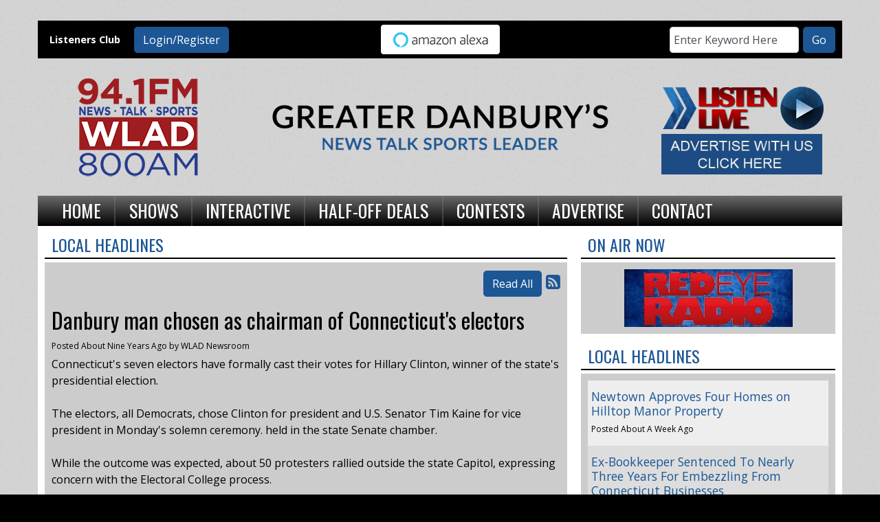

--- FILE ---
content_type: text/html; charset=UTF-8
request_url: https://wlad.com/local-headlines/284589
body_size: 9454
content:
<!DOCTYPE html>
<html lang="en">
<head>
<title>
Danbury man chosen as chairman of Connecticut's electors</title>
<meta property="og:title" content="Danbury man chosen as chairman of Connecticut&#039;s electors" />
<meta property="og:type" content="article" />
<meta property="og:image" content="https://wlad.com/images/fb_icon.jpg" />
<meta property="og:url" content="https://wlad.com/local-headlines/284589" />
<meta property="og:description" content="Connecticut&#39;s seven electors have formally cast their votes for Hillary Clinton, winner of the state&#39;s presidential election.
	
	The electors, all Democrats, chose Clinton for president ..." />
<meta property="twitter:card" content="summary_large_image" />
<meta property="twitter:title" content="Danbury man chosen as chairman of Connecticut&#039;s electors" />
<meta property="twitter:image" content="https://wlad.com/images/fb_icon.jpg" />
<meta property="twitter:description" content="
	Connecticut&#39;s seven electors have formally cast their votes for Hillary Clinton, winner of the state&#39;s presidential election.
	
	The electors, all Democrats, chose Clinton for president ..." />
<meta property="og:site_name" content="WLAD-AM" />
<!-- Global site tag (gtag.js) - Google Analytics -->
<script async src="https://www.googletagmanager.com/gtag/js?id=G-55S8Y83KP2"></script>
<script>
  window.dataLayer = window.dataLayer || [];
  function gtag(){dataLayer.push(arguments);}
  gtag('js', new Date());

  gtag('config', 'G-55S8Y83KP2');
</script>
<!-- //Google Analytics -->

<link rel="stylesheet" href="https://stackpath.bootstrapcdn.com/bootstrap/4.3.1/css/bootstrap.min.css">
<link href="https://maxcdn.bootstrapcdn.com/font-awesome/4.7.0/css/font-awesome.min.css" rel="stylesheet">
<link href="https://cdn-1.envisionwise.com/1/src/css/v2-global.css" rel="stylesheet">
<link href="https://storage.googleapis.com/cdn-1-envisionwise/1/src/css/slick-slider/slick.css" rel="stylesheet" type="text/css"/>
<link href="https://storage.googleapis.com/cdn-1-envisionwise/1/src/css/slick-slider/slick-theme.css" rel="stylesheet" type="text/css"/>
<link href="/css/responsive_custom.css" rel="stylesheet">
<script src="https://code.jquery.com/jquery-3.2.1.min.js" integrity="sha256-hwg4gsxgFZhOsEEamdOYGBf13FyQuiTwlAQgxVSNgt4=" crossorigin="anonymous"></script>
<script src="https://storage.googleapis.com/cdn-1-envisionwise/1/src/js/jquery-scroller-v1.min.js"></script>
<script src="https://storage.googleapis.com/cdn-1-envisionwise/1/src/js/slick.min.js"></script>
<!--[if lt IE 9]>
<script src="https://oss.maxcdn.com/html5shiv/3.7.2/html5shiv.min.js"></script>
<script src="https://oss.maxcdn.com/respond/1.4.2/respond.min.js"></script>
<![endif]-->

<meta http-equiv="X-UA-Compatible" content="IE=edge">
<meta charset="utf-8">
<meta name="viewport" content="width=device-width, initial-scale=1.0">
<meta name="description" content="Connecticut&#39;s seven electors have formally cast their votes for Hillary Clinton, winner of the state&#39;s presidential election.
	
	The electors, all Democrats, chose Clinton for president ...">
<meta name="keywords" content="Radio, stations, Talk, Connecticut, Danbury, WLAD, 800AM, 94.1 FM, AM, 800, Envisionwise, LinkedUpRadio, DAVE RINELLI, BART BUSTERNA, BRIAN KILMEADE, MARKLEY, VAN CAMP AND ROBBINS, TODD SCHNITT, JOE PAGS, DAVE RAMSEY, JIM BOHANNON, RED EYE RADIO, NEW YORK GIANTS FOOTBALL, NFL FOOTBALL, MOTLEY FOOLS, JILL ON MONEY, WLAD News, JILLIAN MAURO, radio advertising Danbury, CT, radio stations Danbury, CT">
<meta name="author" content="Envisionwise Website Service / LinkedUpRadio">
<meta property="fb:app_id" content="112684982149089" />


<script type="application/ld+json">
{
  "@context": "https://schema.org",
  "@type": "RadioStation",
  "name": "WLAD - 94.1FM and 800AM",
  "image": "https://wlad.com/images/fb_icon.jpg",
  "@id": "https://wlad.com/",
  "url": "https://wlad.com/",
  "telephone": "+1-203-744-4800",
  "address": {
    "@type": "PostalAddress",
    "streetAddress": "98 Mill Plain RD",
    "addressLocality": "Danbury",
    "addressRegion": "CT",
    "postalCode": "06811",
    "addressCountry": "US"
  },
  "geo": {
    "@type": "GeoCoordinates",
    "latitude": 41.393508,
    "longitude": -73.5107818
  },
  "openingHoursSpecification": {
    "@type": "OpeningHoursSpecification",
    "dayOfWeek": [
      "Monday",
      "Tuesday",
      "Wednesday",
      "Thursday",
      "Friday"
    ],
    "opens": "08:00",
    "closes": "17:00"
  } 
}
</script>
<link rel="apple-touch-icon" sizes="180x180" href="/images/favicon/apple-touch-icon.png">
<link rel="icon" type="image/png" sizes="32x32" href="/images/favicon/favicon-32x32.png">
<link rel="icon" type="image/png" sizes="16x16" href="/images/favicon/favicon-16x16.png">
<link rel="manifest" href="/images/favicon/site.webmanifest">
<link rel="mask-icon" href="/images/favicon/safari-pinned-tab.svg" color="#9e1d20">
<link rel="shortcut icon" href="/images/favicon/favicon.ico">
<meta name="msapplication-TileColor" content="#ffffff">
<meta name="msapplication-config" content="/images/favicon/browserconfig.xml">
<meta name="theme-color" content="#ffffff">
<link href="https://cdn-1.envisionwise.com/1/src/css/bootstrap43/bootstrap.css" rel="stylesheet">
<link href="https://maxcdn.bootstrapcdn.com/font-awesome/4.7.0/css/font-awesome.min.css" rel="stylesheet">

<link href="https://cdn-1.envisionwise.com/1/src/css/v2-global.css" rel="stylesheet">
<link href="https://cdn-1.envisionwise.com/1/src/css/slick-slider/slick.css" rel="stylesheet" type="text/css"/>
<link href="https://cdn-1.envisionwise.com/1/src/css/slick-slider/slick-theme.css" rel="stylesheet" type="text/css"/>
<link href="/css/responsive_custom.css?v=3001" rel="stylesheet">

<script
  src="https://code.jquery.com/jquery-3.2.1.min.js"
  integrity="sha256-hwg4gsxgFZhOsEEamdOYGBf13FyQuiTwlAQgxVSNgt4="
  crossorigin="anonymous"></script>

<script src="https://www.google.com/recaptcha/api.js" async defer></script>
<script src="https://cdn-1.envisionwise.com/1/src/js/jquery-scroller-v1.min.js"></script>
<script src="https://cdn-1.envisionwise.com/1/src/js/slick.min.js"></script>
<!-- HTML5 Shim and Respond.js IE8 support of HTML5 elements and media queries -->
<!-- WARNING: Respond.js doesn't work if you view the page via file:// -->
<!--[if lt IE 9]>
  <script src="https://oss.maxcdn.com/html5shiv/3.7.2/html5shiv.min.js"></script>
  <script src="https://oss.maxcdn.com/respond/1.4.2/respond.min.js"></script>
<![endif]-->
</head>

<body class="page">
	
<section>
  <div class="container">
    <!-- Top Ads-->
    <div class="row ad-row">
      <div class="col-header"> <ins data-revive-zoneid="444" data-revive-ct0="%c" data-revive-id="38f86457b204ee203d36085fbe49e2db"></ins>
        <script async src="//webwiseforradio.com/ads/www/delivery/asyncjs.php"></script>
      </div>
    </div>
  </div>

  <div class="top-bar container">
    <div class="row align-items-center">
      <div class="col-lg-4 d-none d-lg-block">
        <div class="row align-items-center">
            <div class="col-xl-4 col-lg-5">
                <p class="members">Listeners Club</p>
            </div>
            <div class="col-xl-8 col-lg-7">
                <div class="member-nav">
                                    <button id="login-toggle" class="btn btn-primary">Login/Register</button>
                  <div class="user-nav">
                    <form method="post" action="/redirect/login" class="form-horizontal">
                      <input type="hidden" name="return_url" value="/local-headlines/284589"/>
                                            <div class="form-group">
                        <label class="control-label">Email Address:</label>
                        <input id="user" type="text" name="email_addr" class="form-control" title="E-Mail"/>
                      </div>
                      <div class="form-group">
                        <label class="control-label">Password:</label>
                        <input id="pw" type="password" name="login_pass" class="form-control" title="Password"/>
                        <p><a href="/members/forgot-password">Forgot Password</a> </p>
                      </div>
                      <div class="form-group">
                        <button class="btn btn-primary btn-station" type="submit" value="Login">Login</button>
                      </div>
                    </form>
                    <p>Not a Member? <a href="/members/register">Sign up here!</a> </p>
                  </div>
                                  </div>            
            </div>
        </div>
      </div>
      <div class="col-12 col-lg-4 text-center">
        <a href="/pages/alexa"><img src="/assets/images/theme/alexa-button.png" width="175px" height="45px"/></a>
      </div>
      <div class="col-lg-4 d-none d-lg-block">
        <div class="module-keyword">
  <div class="row">
    <div class="col-sm-12"> 
      <form class="form-inline" method="post" action="/redirect/keyword" target="_parent">
      	<input type="hidden" name="station_id" value="382">
        <div class="input-group form-group mr-1">
          <label class="sr-only" for="keyword">Keyword</label>
          <input type="text" class="form-control" name="keyword" id="keyword" value="Enter Keyword Here" onClick="this.value='';">
        </div>
        <button type="submit" name="keyword-submit" class="btn btn-default btn-station btn-primary">Go</button>
      </form>
    </div>
	</div>
</div>      </div>
    </div>
</div>

  <div class="container">
    <div class="row header align-items-center">
      <div class="col-md-3 col-6">
        <div class="zone zone-13396">
<a name="stack-363565"></a>
<div id="stack-363565"></div>
		<section class="stack-item-wrapper stack-override" id="stack-363565">
		
			<div class="header-row-before"></div>
			<div class="body-row-container">
		<div class="body-row">

		<div class="stack">
<section class="stack-content">
  <p><a href="/"><img alt="" src="https://wlad.com/assets/images/theme/header-logo.png" style="width: 200px; height: 200px;" /></a></p>
</section>					</div> <!-- /.stack -->
					</div><!-- /.body-row -->
        </div> <!-- /.body-row-container -->

<div class="body_row_after"></div>
</section><!-- /.stack-item-wrapper -->

</div>
      </div>
      <div class="col-md-6 d-none d-md-block">
        <div class="row">
	<div class="col-sm-12 no-padding p-0">
		<div id="bannerslideshow">
			<div class="cycle-slideshow" data-cycle-slides="div">
																				<div>
												<img class="img-responsive" src="/assets/artist_banner_9999_1641488165.png" width="530" height="123" alt="banner"/>
											</div>
													</div>
		</div>
	</div>
</div>      </div>
      <div class="col-md-3 col-6">
        <div class="zone zone-6466">
<a name="stack-244364"></a>
<div id="stack-244364"></div>
		<section class="stack-item-wrapper stack-override" id="stack-244364">
		
			<div class="header-row-before"></div>
			<div class="body-row-container">
		<div class="body-row">

		<div class="stack">
<section class="stack-content">
  <p style="text-align: center;"><a class="links " href="https://rdo.to/WLAD" target="_blank"><img alt="" src="https://wlad.com/assets/images/header/listen-live.png" style="width: 258px; height: 79px;" /></a></p>
</section>					</div> <!-- /.stack -->
					</div><!-- /.body-row -->
        </div> <!-- /.body-row-container -->

<div class="body_row_after"></div>
</section><!-- /.stack-item-wrapper -->
<a name="stack-244365"></a>
<div id="stack-244365"></div>
		<section class="stack-item-wrapper stack-override" id="stack-244365">
		
			<div class="header-row-before"></div>
			<div class="body-row-container">
		<div class="body-row">

		<div class="stack">
<section class="stack-content">
  <p style="text-align: center;"><a class="links " href="/advertising"><img alt="" src="https://wlad.com/assets/images/content/2019-06/ADVERTISE_BADGE.jpg" style="width: 234px; height: 60px;" /></a></p>
</section>					</div> <!-- /.stack -->
					</div><!-- /.body-row -->
        </div> <!-- /.body-row-container -->

<div class="body_row_after"></div>
</section><!-- /.stack-item-wrapper -->

</div>
      </div>
    </div>
    
<nav class="navbar navbar-expand-lg navbar-custom">

  <button class="navbar-toggler" type="button" data-toggle="collapse" data-target="#navbarCustom"
    aria-controls="navbarCustom" aria-expanded="false" aria-label="Toggle navigation">
    <span class="navbar-toggler-icon"></span>
  </button>

  
  <div class="collapse navbar-collapse" id="navbarCustom">
    <ul class="nav navbar-nav">

      
      <li class="dropdown">
        <a href="/" class="nav-link dropdown-toggle" role="button" data-toggle="dropdown"
          aria-haspopup="true" aria-expanded="false"
          target="_self">Home</a>
              </li>

      
      <li class="dropdown">
        <a href="/personalities" class="nav-link dropdown-toggle" role="button" data-toggle="dropdown"
          aria-haspopup="true" aria-expanded="false"
          target="_self">Shows</a>
                <ul class="dropdown-menu" aria-labelledby="navbarDropdown">

          
	<li class="dropdown-submenu">
		<a href="/personalities/dave-rinelli">
			Dave Rinelli		</a>
			<ul class="dropdown-menu">
						<li>
				<a href="/personalities/dave-rinelli/pages/dave-main">
					Dave Main				</a>
			</li>
					</ul>

		</li>
	<li class="dropdown-submenu">
		<a href="/personalities/brian-kilmeade-friends">
			Brian Kilmeade		</a>
		</li>
	<li class="dropdown-submenu">
		<a href="/personalities/markley-van-camp-robbins">
			Markley van Camp Robbins		</a>
		</li>
	<li class="dropdown-submenu">
		<a href="/personalities/joe-pags">
			Joe Pags		</a>
		</li>
	<li class="dropdown-submenu">
		<a href="/personalities/dave-ramsey">
			Dave Ramsey		</a>
			<ul class="dropdown-menu">
						<li>
				<a href="/personalities/dave-ramsey/pages/main">
					Main				</a>
			</li>
					</ul>

		</li>
	<li class="dropdown-submenu">
		<a href="/personalities/rich-valdes">
			America at Night		</a>
		</li>
	<li class="dropdown-submenu">
		<a href="/personalities/bart-busterna">
			Bart Busterna		</a>
		</li>
	<li class="dropdown-submenu">
		<a href="/personalities/armstrong-getty">
			Armstrong & Getty		</a>
		</li>
	<li class="dropdown-submenu">
		<a href="/personalities/the-money-pit">
			The Money Pit		</a>
		</li>
	<li class="dropdown-submenu">
		<a href="/personalities/red-eye-radio">
			Red Eye Radio		</a>
		</li>
	<li class="dropdown-submenu">
		<a href="/personalities/hollywood-360">
			Hollywood 360		</a>
		</li>
	<li class="dropdown-submenu">
		<a href="/personalities/handel-on-the-law">
			Handel on the Law		</a>
		</li>
	<li class="dropdown-submenu">
		<a href="/personalities/motley-fool-money">
			Motley Fool Money		</a>
			<ul class="dropdown-menu">
						<li>
				<a href="/personalities/motley-fool-money/pages/motley-fool-money">
					Motley Fool Money				</a>
			</li>
					</ul>

		</li>
	<li class="dropdown-submenu">
		<a href="/personalities/this-weekend-americas-first-news-with-gordon-deal">
			This Weekend America's First News with Gordon Deal		</a>
		</li>
	<li class="dropdown-submenu">
		<a href="/personalities/northeast-baptist-church">
			Northeast Baptist Church		</a>
		</li>
	<li class="dropdown-submenu">
		<a href="/personalities/jill-schlesinger">
			Jill Schlesinger		</a>
			<ul class="dropdown-menu">
						<li>
				<a href="/personalities/jill-schlesinger/pages/bio">
					Bio				</a>
			</li>
					</ul>

		</li>
	<li class="dropdown-submenu">
		<a href="/personalities/gun-talk">
			Gun Talk 		</a>
		</li>
	<li class="dropdown-submenu">
		<a href="/personalities/america-in-the-morning">
			America in the Morning		</a>
		</li>
	<li class="dropdown-submenu">
		<a href="/personalities/nfl-football">
			NFL Football		</a>
			<ul class="dropdown-menu">
						<li>
				<a href="/personalities/nfl-football/pages/wlad-schedule">
					WLAD Schedule				</a>
			</li>
					</ul>

		</li>
	<li class="dropdown-submenu">
		<a href="/personalities/new-york-giants">
			New York Giants		</a>
		</li>
        </ul>
              </li>

      
      <li class="dropdown">
        <a href="" class="nav-link dropdown-toggle" role="button" data-toggle="dropdown"
          aria-haspopup="true" aria-expanded="false"
          target="_self">Interactive</a>
                <ul class="dropdown-menu" aria-labelledby="navbarDropdown">

          	<li>
		<a href="/interactive/local-news-headlines">
			Local Headlines		</a>
			</li> 
	<li>
		<a href="/interactive/sports">
			Sports		</a>
			</li> 
	<li>
		<a href="/interactive/wlad-newsroom">
			WLAD Newsroom		</a>
			</li> 

<li class="dropdown">
	<a href="/local-events" target="_self" class="dropdown-toggle"  data-toggle="dropdown" role="button" aria-haspopup="true" aria-expanded="false">
		Local Events	</a>
	
	</li>


<li class="dropdown">
	<a href="https://new.evvnt.com/?with_navbar&force_snap_sell&partner=WLAD&publisher_id=11820&partner_name=WLAD-AM" target="_blank" >
		Promote Event	</a>
	
	</li>


<li class="dropdown">
	<a href="http://wlad.com/forecast" target="_self" class="dropdown-toggle"  data-toggle="dropdown" role="button" aria-haspopup="true" aria-expanded="false">
		Weather	</a>
	
	</li>

        </ul>
              </li>

      
      <li class="dropdown">
        <a href="" class="nav-link dropdown-toggle" role="button" data-toggle="dropdown"
          aria-haspopup="true" aria-expanded="false"
          target="_self">Half-Off Deals</a>
                <ul class="dropdown-menu" aria-labelledby="navbarDropdown">

          
<li class="dropdown">
	<a href="https://bbdct.incentrev.com/Danbury/deals" target="_blank" >
		2 For 1 Tuesday	</a>
	
	</li>


<li class="dropdown">
	<a href="https://bbdct.incentrev.com/Danbury/deals" target="_blank" >
		Half Price Hookup	</a>
	
	</li>

        </ul>
              </li>

      
      <li class="dropdown">
        <a href="" class="nav-link dropdown-toggle" role="button" data-toggle="dropdown"
          aria-haspopup="true" aria-expanded="false"
          target="_self">Contests</a>
                <ul class="dropdown-menu" aria-labelledby="navbarDropdown">

          	<li>
		<a href="/contests/contest-rules">
			Contest Rules		</a>
			</li> 
        </ul>
              </li>

      
      <li class="dropdown">
        <a href="/advertising" class="nav-link dropdown-toggle" role="button" data-toggle="dropdown"
          aria-haspopup="true" aria-expanded="false"
          target="_self">Advertise</a>
              </li>

      
      <li class="dropdown">
        <a href="" class="nav-link dropdown-toggle" role="button" data-toggle="dropdown"
          aria-haspopup="true" aria-expanded="false"
          target="_self">Contact</a>
                <ul class="dropdown-menu" aria-labelledby="navbarDropdown">

          	<li>
		<a href="/contact/station-info">
			Contact Us		</a>
			</li> 
	<li>
		<a href="/contact/public-file">
			WLAD Public File		</a>
			</li> 
	<li>
		<a href="/contact/employment">
			Employment		</a>
			</li> 
	<li>
		<a href="/contact/eeo">
			EEO		</a>
			</li> 
        </ul>
              </li>

          </ul>
  </div>
</nav>  </div>

</section>
	
<section>
  <div class="container content">
    <div class="row">
            <div class="col-sm-8">
        <div class="zone zone-center">
<a name="stack-137065"></a>
<div id="stack-137065"></div>
		<section class="stack-item-wrapper " id="stack-137065">
		
			<div class="header-row-before"></div>
				<div class="header-row-container">
			<div class="header-row">
				<div class="header-text">
				 <h2>
					Local Headlines					</h2>
				</div>
			</div>
		</div>
		<div class="header-row-after"></div>
		<div class="body-row-container">
		<div class="body-row">

		<div class="stack">

<div class="row">
<div class="col-sm-12">
	<!-- [[[dcj]]] -->
	<div class="post-meta" >
		<!--READ ALL LINK-->
					<a class="btn btn-default btn-station btn-primary" href="/local-headlines/" title="Read All">Read All</a>
						<!--READ VIEW ALL LINK-->
		 
		<a href="/local-headlines/feed.xml" title="Subscribe To This Feed"><i class="fa fa-rss-square"></i></a>       
	</div>
		
	<div class="blog blog-post blog-1897">
		<article class="entry-article">
		<header class="entry-header">
								<h2 class="entry-title">
					Danbury man chosen as chairman of Connecticut's electors				</h2>
		</header>
    
		<p class="byline">
			<span class="post-date">Posted About Nine Years Ago </span>
						<span class="author-label">by </span>
			<span class="author">WLAD Newsroom</span>
					</p>

        
    <div class="entry-content ">
			<p>
	<span style="font-size:16px;">Connecticut&#39;s seven electors have formally cast their votes for Hillary Clinton, winner of the state&#39;s presidential election.<br />
	<br />
	The electors, all Democrats, chose Clinton for president and U.S. Senator Tim Kaine for vice president in Monday&#39;s solemn ceremony. held in the state Senate chamber.<br />
	<br />
	While the outcome was expected, about 50 protesters rallied outside the state Capitol, expressing concern with the Electoral College process.<br />
	<br />
	Some Connecticut electors say it&#39;s time to scrap or considering changing the Electoral College System. Clinton won the nationwide popular vote.&nbsp;</span></p>
<p>
	&nbsp;</p>
<p>
	<span style="font-size:16px;">Deputy House Speaker Bob Godfrey of Danbury was selected as chairman of the electors.&nbsp; He thanked his fellow electors for their confidence in him to lead, and for&nbsp;being there to perform their Constitutional duty.&nbsp; </span></p>
<p>
	&nbsp;</p>
<p style="text-align: center;">
	<span style="font-size:16px;"><img alt="" src="https://wlad.com/assets/images/elector.jpg" style="width: 500px; height: 359px;" /></span></p>
<p>
	&nbsp;</p>
<p>
	<span style="font-size:16px;">Godfrey called it the real Election Day.&nbsp; He says it&#39;s being done though during a troublesome time nationally and internationally, and he emphasized the importance of the vote.</span></p>
<p>
	&nbsp;</p>
<p>
	<span style="font-size:16px;">Godfrey called the opportunity to be an elector the highest point of his political career, which is lengthy.&nbsp; But he says it&#39;s the first position he&#39;s ever held that he would like to do away with.&nbsp; Godfrey says there should be a direct election for President, as is done with every other elected officials in the United States of America, down to dog catcher.</span></p>
		</div>
    
    <div class="post-meta">
		<!--READ ALL LINK-->
					<a class="btn btn-default btn-station btn-primary" href="/local-headlines/" >Read All</a>
						<!--READ VIEW ALL LINK-->
    </div>
    
    			<div class="share-elements">
			    <div class="stButtonWrapperWide sharethis-inline-share-buttons  data-title="Danbury man chosen as chairman of Connecticut's electors"  data-min_count="0"  data-url="https://wlad.com/local-headlines/284589" " style="margin-top:25px;margin-bottom:25px;"></div>
    			</div>
		    
    <div class="entry-footer">
    	    </div>
	</article>
	</div>
</div>
</div>

	
<script type="text/javascript">
var container_is_closed_jm = false;
function blog_show_comments_jm() {

	if(container_is_closed_jm) {
	    $("div.comment-container-jm").css("display", "block");
	    $("a#show-comments-link-jm").text('Hide Comments <<');
	    container_is_closed_jm = false;
	}
	else {
	    $("div.comment-container-jm").css("display", "none");
	    $("a#show-comments-link-jm").text('Show Comments >>');
	    container_is_closed_jm = true;
	}
}
</script>					</div> <!-- /.stack -->
					</div><!-- /.body-row -->
        </div> <!-- /.body-row-container -->

<div class="body_row_after"></div>
</section><!-- /.stack-item-wrapper -->

</div>
      </div>
      <div class="col-sm-4">
        <div class="zone zone-right">
<a name="stack-137296"></a>
<div id="stack-137296"></div>
		<section class="stack-item-wrapper " id="stack-137296">
		
			<div class="header-row-before"></div>
				<div class="header-row-container">
			<div class="header-row">
				<div class="header-text">
				 <h2>
					On Air Now					</h2>
				</div>
			</div>
		</div>
		<div class="header-row-after"></div>
		<div class="body-row-container">
		<div class="body-row">

		<div class="stack">
<div class="module-onair icon-only">
	<div class="row">
		<div class="col-12 col-xs-12">
			<div class="icon">
				<a href="https://www.redeyeradioshow.com/"><img src="/assets/jocks_2857_1491483658.jpg" alt="Red Eye Radio" border="0" class="img-responsive"></a>			</div>
		</div>
	</div>
</div>					</div> <!-- /.stack -->
					</div><!-- /.body-row -->
        </div> <!-- /.body-row-container -->

<div class="body_row_after"></div>
</section><!-- /.stack-item-wrapper -->
<a name="stack-137297"></a>
<div id="stack-137297"></div>
		<section class="stack-item-wrapper " id="stack-137297">
		
			<div class="header-row-before"></div>
				<div class="header-row-container">
			<div class="header-row">
				<div class="header-text">
				 <h2>
					Local Headlines					</h2>
				</div>
			</div>
		</div>
		<div class="header-row-after"></div>
		<div class="body-row-container">
		<div class="body-row">

		<div class="stack">

<div class="feed feed-headlines-no-image feed-6507 feed-manual">
 <div class="row">
 <div class="col-sm-12">
  <div class="">
        
     <article class="entry-article odd">
      <header class="entry-header">
      	<h2 class="entry-title"><a href="/local-news/ad3fef30a7b349b1a21a08b99233900c" target="_self">Newtown Approves Four Homes on Hilltop Manor Property</a></h2>
				<p align="left" class="byline" id="left-photo-tpl">
					<span class="date-label">Posted</span> <span class="post-date">About A Week Ago</span>
									</p>
			</header>
		</article>
		
        		
		
		
        
     <article class="entry-article even">
      <header class="entry-header">
      	<h2 class="entry-title"><a href="/local-news/36df11cc8d856ffb691ca2d1198acf33" target="_self">Ex-Bookkeeper Sentenced To Nearly Three Years For Embezzling From Connecticut Businesses</a></h2>
				<p align="left" class="byline" id="left-photo-tpl">
					<span class="date-label">Posted</span> <span class="post-date">About A Week Ago</span>
									</p>
			</header>
		</article>
		
        		
		
		
        
     <article class="entry-article odd">
      <header class="entry-header">
      	<h2 class="entry-title"><a href="/local-news/4ba788e6df8eb5b1a7e8744ec314bd1b" target="_self">New Bill Aims To Reduce Highway Roadside Deaths</a></h2>
				<p align="left" class="byline" id="left-photo-tpl">
					<span class="date-label">Posted</span> <span class="post-date">About A Week Ago</span>
									</p>
			</header>
		</article>
		
        		
		
		
        
     <article class="entry-article even">
      <header class="entry-header">
      	<h2 class="entry-title"><a href="/local-news/0c52246009fb0bfc1eb131282a52e452" target="_self">State Police Investigate Trooper Conduct At State Office Building</a></h2>
				<p align="left" class="byline" id="left-photo-tpl">
					<span class="date-label">Posted</span> <span class="post-date">About A Week Ago</span>
									</p>
			</header>
		</article>
		
        		
		
		
        
     <article class="entry-article odd">
      <header class="entry-header">
      	<h2 class="entry-title"><a href="/local-news/4e12807f33f7a55e6d2c5b02d23721ed" target="_self">Ridgefield Police Investigate Early Morning Home Break In</a></h2>
				<p align="left" class="byline" id="left-photo-tpl">
					<span class="date-label">Posted</span> <span class="post-date">About A Week Ago</span>
									</p>
			</header>
		</article>
		
        		
		
		
        
     <article class="entry-article even">
      <header class="entry-header">
      	<h2 class="entry-title"><a href="/local-news/438a086e09c47e6b5ee12a932de19add" target="_self">Danbury Man Wins Two Million Dollar Lottery Jackpot</a></h2>
				<p align="left" class="byline" id="left-photo-tpl">
					<span class="date-label">Posted</span> <span class="post-date">About A Week Ago</span>
									</p>
			</header>
		</article>
		
        		
		
		
        
     <article class="entry-article odd">
      <header class="entry-header">
      	<h2 class="entry-title"><a href="/local-news/341c30ecad4c1a18d7df5d720d3ebe62" target="_self">Brookfield Approves Widening Of Candlewood Lake Road Causeway</a></h2>
				<p align="left" class="byline" id="left-photo-tpl">
					<span class="date-label">Posted</span> <span class="post-date">About A Week Ago</span>
									</p>
			</header>
		</article>
		
        		
		
		
        
     <article class="entry-article even">
      <header class="entry-header">
      	<h2 class="entry-title"><a href="/local-news/249ea2017a567185033945abecc0c182" target="_self">Parking Bans Announced Across Connecticut Ahead Of Snowstorm</a></h2>
				<p align="left" class="byline" id="left-photo-tpl">
					<span class="date-label">Posted</span> <span class="post-date">About A Week Ago</span>
									</p>
			</header>
		</article>
		
        		
		
		
        
     <article class="entry-article odd">
      <header class="entry-header">
      	<h2 class="entry-title"><a href="/local-news/ac68a4921bfc34069a14c71f8e2d77be" target="_self">Three Arrested After Stolen Vehicles Found In Newtown</a></h2>
				<p align="left" class="byline" id="left-photo-tpl">
					<span class="date-label">Posted</span> <span class="post-date">About A Week Ago</span>
									</p>
			</header>
		</article>
		
        		
		
		
        
     <article class="entry-article even">
      <header class="entry-header">
      	<h2 class="entry-title"><a href="/local-news/18d95b2224b318f4ed8388d413e83e74" target="_self">Red Cross Blood Drive Set For St Joseph Church In Danbury</a></h2>
				<p align="left" class="byline" id="left-photo-tpl">
					<span class="date-label">Posted</span> <span class="post-date">About A Week Ago</span>
									</p>
			</header>
		</article>
		
        		
		
		
    	 </div>
    <!--VIEW ALL LINK-->
        <div class="view-all"><a class="links btn btn-primary btn-station" href="https://wlad.com/local-news">View All</a></div>
        <!--END VIEW ALL LINK-->
	 </div>
  </div>
</div>					</div> <!-- /.stack -->
					</div><!-- /.body-row -->
        </div> <!-- /.body-row-container -->

<div class="body_row_after"></div>
</section><!-- /.stack-item-wrapper -->
<a name="stack-137299"></a>
<div id="stack-137299"></div>
		<section class="stack-item-wrapper " id="stack-137299">
		
			<div class="header-row-before"></div>
			<div class="body-row-container">
		<div class="body-row">

		<div class="stack">
<div class="openx-zone env_rotating_lead" align="center">
<ins data-revive-zoneid="447" data-revive-ct0="%c" data-revive-id="38f86457b204ee203d36085fbe49e2db"></ins><script async src="//webwiseforradio.com/ads/www/delivery/asyncjs.php"></script>
</div>
					</div> <!-- /.stack -->
					</div><!-- /.body-row -->
        </div> <!-- /.body-row-container -->

<div class="body_row_after"></div>
</section><!-- /.stack-item-wrapper -->

</div>
      </div>
                </div>
  </div>
</section>
	
<section>
  <div class="container ad-bg">
    <div class="row ad-row">
      <div class="col-md-12 footer-ad-lg">
        <div class="text-center"> <ins data-revive-zoneid="531" data-revive-ct0="%c" data-revive-id="38f86457b204ee203d36085fbe49e2db"></ins>
          <script async src="//webwiseforradio.com/ads/www/delivery/asyncjs.php"></script>
        </div>
      </div>
    </div>
    <div class="row ad-row">
      <div class="col-footer">
        <div class="footer-ad"> <ins data-revive-zoneid="8091" data-revive-ct0="%c" data-revive-id="38f86457b204ee203d36085fbe49e2db"></ins>
          <script async src="//webwiseforradio.com/ads/www/delivery/asyncjs.php"></script>
        </div>
      </div>
      <div class="col-footer">
        <div class="footer-ad"> <ins data-revive-zoneid="8092" data-revive-ct0="%c" data-revive-id="38f86457b204ee203d36085fbe49e2db"></ins>
          <script async src="//webwiseforradio.com/ads/www/delivery/asyncjs.php"></script>
        </div>
      </div>
      <div class="col-footer">
        <div class="footer-ad"> <ins data-revive-zoneid="8093" data-revive-ct0="%c" data-revive-id="38f86457b204ee203d36085fbe49e2db"></ins>
          <script async src="//webwiseforradio.com/ads/www/delivery/asyncjs.php"></script>
        </div>
      </div>
      <div class="col-footer">
        <div class="footer-ad"> <ins data-revive-zoneid="8094" data-revive-ct0="%c" data-revive-id="38f86457b204ee203d36085fbe49e2db"></ins>
          <script async src="//webwiseforradio.com/ads/www/delivery/asyncjs.php"></script>
        </div>
      </div>
      <div class="col-footer">
        <div class="footer-ad"> <ins data-revive-zoneid="8095" data-revive-ct0="%c" data-revive-id="38f86457b204ee203d36085fbe49e2db"></ins>
          <script async src="//webwiseforradio.com/ads/www/delivery/asyncjs.php"></script>
        </div>
      </div>
    </div>
  </div>
  <div class="footer">
    <div class="container">
      <div class="row">
        <div class="col-md-12">
          <div class="stack-override footer-nav">
            <div class="zone zone-6467">
<a name="stack-334834"></a>
<div id="stack-334834"></div>
		<section class="stack-item-wrapper " id="stack-334834">
		
			<div class="header-row-before"></div>
			<div class="body-row-container">
		<div class="body-row">

		<div class="stack">
<section class="stack-content">
  <p style="text-align: center;">If you need help accessing the online public file due to a disability, please&nbsp;<a href="mailto:irvbbc@gmail.com">contact us</a></p>
</section>					</div> <!-- /.stack -->
					</div><!-- /.body-row -->
        </div> <!-- /.body-row-container -->

<div class="body_row_after"></div>
</section><!-- /.stack-item-wrapper -->
<a name="stack-244382"></a>
<div id="stack-244382"></div>
		<section class="stack-item-wrapper " id="stack-244382">
		
			<div class="header-row-before"></div>
			<div class="body-row-container">
		<div class="body-row">

		<div class="stack">
<section class="stack-content">
  <p style="text-align: center;"><a class="links " href="https://wlad.com/">Home</a>&nbsp; |&nbsp; <a class="links " href="https://publicfiles.fcc.gov/am-profile/WLAD" target="_blank">WLAD Public File</a> &nbsp;| &nbsp;<a href="https://wlad.com/assets/images/2024/EEO2025.pdf" target="_blank">EEO</a><a href="https://wlad.com/assets/files/EEO/Berkshire_EEO_2023_per_FCC_counsel.pdf"> </a>&nbsp;|&nbsp; <a href="https://wlad.com/pages/fcc-applications">FCC Applications</a>&nbsp; | &nbsp;<a class="links " href="https://wlad.com/contact/employment">Employment Opportunities</a> &nbsp;| &nbsp;<a class="links " href="https://wlad.com/advertising">Advertising Information</a> &nbsp;| &nbsp;<a class="links " href="https://wlad.com/contact/station-info">Contact Us</a></p>

<p style="text-align: center;"><a href="https://wlad.com/privacy-policy" target="_self">Privacy Policy</a>&nbsp; |&nbsp; <a href="https://wlad.com/terms-of-service" target="_self">Terms of Service</a>&nbsp; |&nbsp; <a href="https://wlad.com/disclaimer" target="_self">Disclaimer</a></p>

<p>&nbsp;</p>
</section>					</div> <!-- /.stack -->
					</div><!-- /.body-row -->
        </div> <!-- /.body-row-container -->

<div class="body_row_after"></div>
</section><!-- /.stack-item-wrapper -->

</div>
          </div>
        </div>
      </div>
      <div class="row footer-info">
        <div class="col-md-6">
          <p class="copyright">&copy; 2026 WLAD-AM, Berkshire Bcstg Corp. </p>
          <a class="d-none d-md-block" href="https://linkedupradio.com" target="_blank" id="lur-logo"><img src="https://linkedupradio.com/images/linkedupradio_icon_light.png" class="img-responsive" alt="LinkedUpRadio" border="0" /></a>
        </div>
        <div class="col-md-6">
          <p class="admin-access">Built on <a href="https://envisionwise.com" target="_blank">Envisionwise</a> Technology. </p>
          <a class="d-none d-md-block" href="https://envisionwise.com" target="_blank"><img src="https://linkedupradio.com/images/envisionwise_icon_light.png" class="img-responsive pull-right" alt="Envisionwise Web Services" border="0" /></a>
        </div>
      </div>
    </div>
  </div>
  <div class="mobile-footer-ad">
    <ins data-revive-zoneid="8090" data-revive-ct0="%c" data-revive-id="38f86457b204ee203d36085fbe49e2db"></ins>
    <script async src="//webwiseforradio.com/ads/www/delivery/asyncjs.php"></script>
  </div>
</section>	
<!-- ShadowBox Plugin -->
<link rel="stylesheet" type="text/css" href="https://storage.googleapis.com/cdn-1-envisionwise/1/src/js/jquery/plugins/shadowbox/shadowbox.css">
<script type="text/javascript" src="https://storage.googleapis.com/cdn-1-envisionwise/1/src/js/jquery/plugins/shadowbox/shadowbox.js"></script>
<script type="text/javascript">
	Shadowbox.init();
</script>
<!-- //Shadowbox Plugin -->
    <script type='text/javascript' src='https://platform-api.sharethis.com/js/sharethis.js#property=5e208d8e9acf7f0012e8e7d3&product=inline-share-buttons&cms=sop' async='async'></script>
    <script>//window.__sharethis__.load('inline-share-buttons', {min_count : 1});</script>
    <script type="text/javascript" src="https://cdn-1.envisionwise.com/1/src/js/jquery/jquery-ui-1.8.2.custom.min.js"></script>
<script type="text/javascript" src="https://cdn-1.envisionwise.com/1/src/js/jquery/plugins/timepick.js"></script>
<link type="text/css" href="https://cdn-1.envisionwise.com/1/src/js/jquery/ui-themes/smoothness/jquery-ui-1.8.9.custom.css" rel="Stylesheet" />
<script type="text/javascript">
$(document).ready(function() {
	$(".multifeed .tab_content").hide(); //Hide all content
	$(".multifeed .tabs li:first").addClass("active").show(); //Activate first tab
	$(".multifeed .tab_content:first").show(); //Show first tab content
	doHover = function()
	{
		clearTheFlipper();
		if($(this).hasClass('active')) { return false; }
		$(".multifeed .tabs li").removeClass("active"); //Remove any "active" class
		$(".multifeed .tabs li > a").removeClass("active"); //Remove any "active" class -- added for Bootstrap v4
		$(this).addClass("active"); //Add "active" class to selected tab
		$(this).children("a").addClass("active"); //Add "active" class to selected tab -- added for Boostrap v4
		theCount = $(this).index() + 1;
		$(".multifeed .tab_content").hide(); //Hide all tab content
		var activeTab = $(this).find("a").attr("rel"); //Find the rel attribute value to identify the active tab + content
		$(activeTab).fadeIn(); //Fade in the active content		
		return false;
	}
	
	theCount = 1;
	tabFlip = function()
	{
		var tabs = $('.multifeed .tabs li');
		var tabCount = tabs.length;
		var count = theCount % tabCount;		
		$(tabs).removeClass("active"); //Remove any "active" class
		$(".multifeed .tabs li > a").removeClass("active"); //Remove any "active" class -- added for Bootstrap v4
		$(tabs[count]).addClass("active"); //Add "active" class to selected tab
		$(tabs[count]).children("a").addClass("active"); //Add "active" class to selected tab -- added for Bootstrap v4
		$(".multifeed .tab_content").hide(); //Hide all tab content
		var activeTab = $(tabs[count]).find("a").attr("rel"); //Find the rel attribute value to identify the active tab + content
		$(activeTab).fadeIn(); //Fade in the active content
		theCount++;
	}
	setTheFlipper = function() { interval = setInterval(tabFlip, flipTime); }
	clearTheFlipper = function() { interval = clearInterval(interval); }
	flipTime = 6000;
	$(".multifeed .tabs li").hover(doHover, setTheFlipper);
	$('.multifeed .tab_container').hover(clearTheFlipper, setTheFlipper);
	setTheFlipper();
});
</script>
<script type="text/javascript">
$(document).ready(function(){
	$('.event_box').hide();
	$(".event_header").click(function () {
		$( '#' + $(this).attr('id') + ' > div.event_box').slideToggle("fast");
	});
});
</script>
<script type="text/javascript">
$(document).ready(function(){
	$('.datepicker').datepicker({dateFormat: 'yy-mm-dd',showOtherMonths: true, selectOtherMonths: true});
	$(".timepicker").timepicker({ampm: true, timeFormat: 'hh:mm TT'});	
});
</script>
<script type="text/javascript">
$(document).ready(function(){
	$('.formsdatepicker').datepicker({
		dateFormat: 'yy-mm-dd',
		showOtherMonths: true,
		selectOtherMonths: true,
		minDate: '-110Y',
		maxDate: '+5Y',
		changeMonth: true,
		changeYear: true,
		yearRange: '1930:2028',
		showOn: 'button',
		buttonImage: '/src/css/fugue/icons/calendar-month.png',
		buttonImageOnly: true		
	});
});
</script>

    <!--New Rotating Header Code-->

    
        <script type="text/javascript" src="https://storage.googleapis.com/cdn-1-envisionwise/1/src/js/jquery.cycle2.min.js"></script> 
        
        
    <style>    
    .slider {
         margin: 0;
         padding: 0;
         width: 530;
         height: 123;
         overflow: hidden;
    }
    </style>


<script src="https://stackpath.bootstrapcdn.com/bootstrap/4.3.1/js/bootstrap.min.js" integrity="sha384-JjSmVgyd0p3pXB1rRibZUAYoIIy6OrQ6VrjIEaFf/nJGzIxFDsf4x0xIM+B07jRM" crossorigin="anonymous"></script>
<script src="https://cdnjs.cloudflare.com/ajax/libs/howler/2.2.4/howler.min.js"></script><script src="https://cdn-1.envisionwise.com/1/src/js/v2-global.js"></script>
<script src="/js/script.js"></script></body>
</html>

